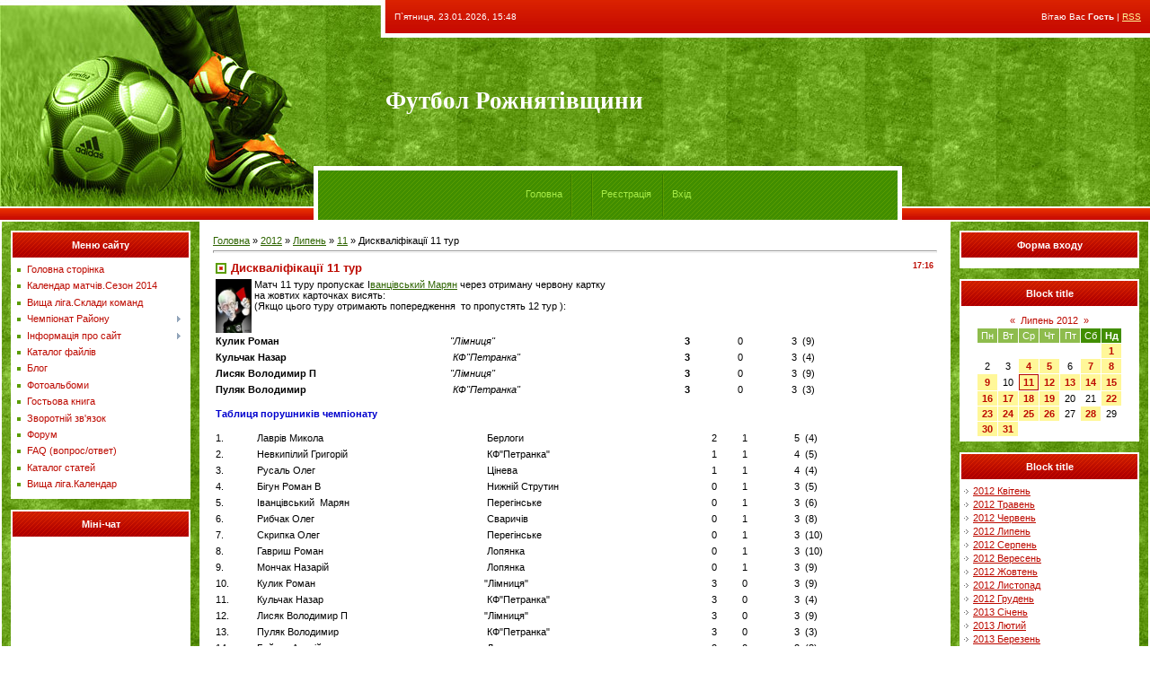

--- FILE ---
content_type: text/html; charset=UTF-8
request_url: https://rrff.at.ua/news/diskvalifikaciji_11_tur/2012-07-11-213
body_size: 12804
content:
<html>
<head>
<script type="text/javascript" src="/?ezLIHgg0%21zVg8ukzmWWCIyZvNiqrPdfT9KEOqNvjJMLpmuKDMWvD4me7PdULN1S%5EDwKGDCEi1w076DbRWJwgwVltEQy4939vpOa7a%5EBfnhIzD33kbX7hj%3BRV7IL2OJZlqkzfd2cRtR1TF9AmLp6wkDFA%3BHLA11VArKdLu8KeuJGwG3y9nUTWN8vLRREETH8WzUJ4eEfI4MnxeQ%3Bo"></script>
	<script type="text/javascript">new Image().src = "//counter.yadro.ru/hit;ucoznet?r"+escape(document.referrer)+(screen&&";s"+screen.width+"*"+screen.height+"*"+(screen.colorDepth||screen.pixelDepth))+";u"+escape(document.URL)+";"+Date.now();</script>
	<script type="text/javascript">new Image().src = "//counter.yadro.ru/hit;ucoz_desktop_ad?r"+escape(document.referrer)+(screen&&";s"+screen.width+"*"+screen.height+"*"+(screen.colorDepth||screen.pixelDepth))+";u"+escape(document.URL)+";"+Date.now();</script><script type="text/javascript">
if(typeof(u_global_data)!='object') u_global_data={};
function ug_clund(){
	if(typeof(u_global_data.clunduse)!='undefined' && u_global_data.clunduse>0 || (u_global_data && u_global_data.is_u_main_h)){
		if(typeof(console)=='object' && typeof(console.log)=='function') console.log('utarget already loaded');
		return;
	}
	u_global_data.clunduse=1;
	if('0'=='1'){
		var d=new Date();d.setTime(d.getTime()+86400000);document.cookie='adbetnetshowed=2; path=/; expires='+d;
		if(location.search.indexOf('clk2398502361292193773143=1')==-1){
			return;
		}
	}else{
		window.addEventListener("click", function(event){
			if(typeof(u_global_data.clunduse)!='undefined' && u_global_data.clunduse>1) return;
			if(typeof(console)=='object' && typeof(console.log)=='function') console.log('utarget click');
			var d=new Date();d.setTime(d.getTime()+86400000);document.cookie='adbetnetshowed=1; path=/; expires='+d;
			u_global_data.clunduse=2;
			new Image().src = "//counter.yadro.ru/hit;ucoz_desktop_click?r"+escape(document.referrer)+(screen&&";s"+screen.width+"*"+screen.height+"*"+(screen.colorDepth||screen.pixelDepth))+";u"+escape(document.URL)+";"+Date.now();
		});
	}
	
	new Image().src = "//counter.yadro.ru/hit;desktop_click_load?r"+escape(document.referrer)+(screen&&";s"+screen.width+"*"+screen.height+"*"+(screen.colorDepth||screen.pixelDepth))+";u"+escape(document.URL)+";"+Date.now();
}

setTimeout(function(){
	if(typeof(u_global_data.preroll_video_57322)=='object' && u_global_data.preroll_video_57322.active_video=='adbetnet') {
		if(typeof(console)=='object' && typeof(console.log)=='function') console.log('utarget suspend, preroll active');
		setTimeout(ug_clund,8000);
	}
	else ug_clund();
},3000);
</script>
<meta http-equiv="content-type" content="text/html; charset=UTF-8">
<title>Дискваліфікації 11 тур - 11 Липня 2012 - Футбол Рожнятівщини</title>

<link type="text/css" rel="StyleSheet" href="/.s/src/css/631.css" />

	<link rel="stylesheet" href="/.s/src/base.min.css?v=221108" />
	<link rel="stylesheet" href="/.s/src/layer7.min.css?v=221108" />

	<script src="/.s/src/jquery-1.12.4.min.js"></script>
	
	<script src="/.s/src/uwnd.min.js?v=221108"></script>
	<script src="//s760.ucoz.net/cgi/uutils.fcg?a=uSD&ca=2&ug=999&isp=0&r=0.114659328380355"></script>
	<link rel="stylesheet" href="/.s/src/ulightbox/ulightbox.min.css" />
	<link rel="stylesheet" href="/.s/src/social.css" />
	<script src="/.s/src/ulightbox/ulightbox.min.js"></script>
	<script>
/* --- UCOZ-JS-DATA --- */
window.uCoz = {"country":"US","site":{"id":"2rrff","host":"rrff.at.ua","domain":null},"sign":{"7287":"Перейти на сторінку з фотографією.","7254":"Змінити розмір","7251":"Запитаний контент не може бути завантажений<br/>Будь ласка, спробуйте пізніше.","7252":"Попередній","7253":"Розпочати слайдшоу","5255":"Помічник","5458":"Уперед","3125":"Закрити"},"layerType":7,"language":"uk","uLightboxType":1,"module":"news","ssid":"434315536262767775221"};
/* --- UCOZ-JS-CODE --- */

		function eRateEntry(select, id, a = 65, mod = 'news', mark = +select.value, path = '', ajax, soc) {
			if (mod == 'shop') { path = `/${ id }/edit`; ajax = 2; }
			( !!select ? confirm(select.selectedOptions[0].textContent.trim() + '?') : true )
			&& _uPostForm('', { type:'POST', url:'/' + mod + path, data:{ a, id, mark, mod, ajax, ...soc } });
		}
 function uSocialLogin(t) {
			var params = {"google":{"height":600,"width":700},"facebook":{"width":950,"height":520}};
			var ref = escape(location.protocol + '//' + ('rrff.at.ua' || location.hostname) + location.pathname + ((location.hash ? ( location.search ? location.search + '&' : '?' ) + 'rnd=' + Date.now() + location.hash : ( location.search || '' ))));
			window.open('/'+t+'?ref='+ref,'conwin','width='+params[t].width+',height='+params[t].height+',status=1,resizable=1,left='+parseInt((screen.availWidth/2)-(params[t].width/2))+',top='+parseInt((screen.availHeight/2)-(params[t].height/2)-20)+'screenX='+parseInt((screen.availWidth/2)-(params[t].width/2))+',screenY='+parseInt((screen.availHeight/2)-(params[t].height/2)-20));
			return false;
		}
		function TelegramAuth(user){
			user['a'] = 9; user['m'] = 'telegram';
			_uPostForm('', {type: 'POST', url: '/index/sub', data: user});
		}
function loginPopupForm(params = {}) { new _uWnd('LF', ' ', -250, -100, { closeonesc:1, resize:1 }, { url:'/index/40' + (params.urlParams ? '?'+params.urlParams : '') }) }
/* --- UCOZ-JS-END --- */
</script>

	<style>.UhideBlock{display:none; }</style>
</head>

<body style="background:#FFFFFF; margin:0px; padding:0px;">
<div id="utbr8214" rel="s760"></div>

<!--U1AHEADER1Z-->
<table border="0" cellpadding="0" cellspacing="0" width="100%" height="247" style="background:url('/.s/t/631/1.jpg') #548D06;">
<tr><td rowspan="3" width="349"><img src="/.s/t/631/2.jpg" border="0"></td>
<td rowspan="2" width="80" height="185"><img src="/.s/t/631/3.jpg" border="0"></td>
<td height="42" style="color:#FFFFFF; padding-left:10px;padding-bottom:5px; font-size:10px;">П`ятниця, 23.01.2026, 15:48</td><td align="right" style="color:#FFFFFF; padding-right:10px;padding-bottom:5px; font-size:10px;" class="loginLink"><!--<s5212>-->Вітаю Вас<!--</s>--> <b>Гость</b> | <a href="https://rrff.at.ua/news/rss/">RSS</a></td>
</tr>
<tr><td height="143"><span style="color:#FFFFFF;font:20pt bold Verdana,Tahoma;"><b><!-- <logo> -->Футбол Рожнятівщини<!-- </logo> --></b></span><br /><img src="/.s/t/631/4.gif" border="0" width="350" height="1"></td><td><img src="/.s/t/631/4.gif" border="0" width="180" height="1"></td></tr>
<tr><td height="62" width="450" colspan="2" class="iconLink" style="background:url('/.s/t/631/5.gif');border-left:5px solid #FFFFFF;border-right:5px solid #FFFFFF;padding-top:3px;" align="center"><a href="http://rrff.at.ua/"><!--<s5176>-->Головна<!--</s>--></a><img src="/.s/t/631/6.gif" border="0" align="absmiddle"><a href="/news/"></a> <img src="/.s/t/631/6.gif" border="0" align="absmiddle"><a href="/register"><!--<s3089>-->Реєстрація<!--</s>--></a> <img src="/.s/t/631/6.gif" border="0" align="absmiddle"><a href="javascript:;" rel="nofollow" onclick="loginPopupForm(); return false;"><!--<s3087>-->Вхід<!--</s>--></a></td><td>&nbsp;</td></tr>
</table>
<!--/U1AHEADER1Z-->

<table cellpadding="0" cellspacing="0" border="0" width="100%" style="padding: 0 2px 0 2px;"><tr><td width="100%" align="center">
<!-- <middle> -->
<table border="0" cellpadding="0" cellspacing="0" width="100%">
<tr>
<td valign="top" width="200" style="background:url('/.s/t/631/7.jpg'); padding: 10px;">
<!--U1CLEFTER1Z-->
<!-- <block1> -->

<table border="0" cellpadding="0" cellspacing="0" width="200">
<tr><td height="32" style="background:url('/.s/t/631/8.gif') #AE0000;color:#FFFFFF;" align="center"><b><!-- <bt> --><!--<s5184>-->Меню сайту<!--</s>--><!-- </bt> --></b></td></tr>
<tr><td style="background:#FFFFFF;padding:5px;"><!-- <bc> --><div id="uMenuDiv1" class="uMenuV" style="position:relative;"><ul class="uMenuRoot">
<li><div class="umn-tl"><div class="umn-tr"><div class="umn-tc"></div></div></div><div class="umn-ml"><div class="umn-mr"><div class="umn-mc"><div class="uMenuItem"><a href="/"><span>Головна сторінка</span></a></div></div></div></div><div class="umn-bl"><div class="umn-br"><div class="umn-bc"><div class="umn-footer"></div></div></div></div></li>
<li><div class="umn-tl"><div class="umn-tr"><div class="umn-tc"></div></div></div><div class="umn-ml"><div class="umn-mr"><div class="umn-mc"><div class="uMenuItem"><a href="/index/kalendar_matchiv/0-113"><span>Календар матчів.Сезон 2014</span></a></div></div></div></div><div class="umn-bl"><div class="umn-br"><div class="umn-bc"><div class="umn-footer"></div></div></div></div></li>
<li><div class="umn-tl"><div class="umn-tr"><div class="umn-tc"></div></div></div><div class="umn-ml"><div class="umn-mr"><div class="umn-mc"><div class="uMenuItem"><a href="/index/vishha_liga_skladi_komand/0-90"><span>Вища ліга.Склади команд</span></a></div></div></div></div><div class="umn-bl"><div class="umn-br"><div class="umn-bc"><div class="umn-footer"></div></div></div></div></li>
<li style="position:relative;"><div class="umn-tl"><div class="umn-tr"><div class="umn-tc"></div></div></div><div class="umn-ml"><div class="umn-mr"><div class="umn-mc"><div class="uMenuItem"><div class="uMenuArrow"></div><a href="/index/chempionat_rajonu/0-81"><span>Чемпіонат Району</span></a></div></div></div></div><div class="umn-bl"><div class="umn-br"><div class="umn-bc"><div class="umn-footer"></div></div></div></div><ul style="display:none;">
<li><div class="uMenuItem"><a href="/index/turnirna_tablicja/0-82"><span>Турнірна таблиця</span></a></div><ul style="display:none;">
<li><div class="uMenuItem"><a href="/index/sezon_2008/0-88"><span>Сезон 2008</span></a></div></li>
<li><div class="uMenuItem"><a href="/index/sezon_2009/0-86"><span>Сезон 2009</span></a></div></li>
<li><div class="uMenuItem"><a href="/index/sezon_2010/0-87"><span>Сезон 2010</span></a></div></li></ul></li>
<li><div class="uMenuItem"><a href="/index/sezon_2011/0-84"><span>Сезон 2011</span></a></div></li>
<li><div class="uMenuItem"><a href="/index/sezon_2012/0-85"><span>Сезон 2012</span></a></div></li>
<li><div class="uMenuItem"><a href="/index/bombardiri/0-83"><span>Бомбардири</span></a></div></li></ul></li>
<li style="position:relative;"><div class="umn-tl"><div class="umn-tr"><div class="umn-tc"></div></div></div><div class="umn-ml"><div class="umn-mr"><div class="umn-mc"><div class="uMenuItem"><div class="uMenuArrow"></div><a href="/index/0-2"><span>Інформація про сайт</span></a></div></div></div></div><div class="umn-bl"><div class="umn-br"><div class="umn-bc"><div class="umn-footer"></div></div></div></div><ul style="display:none;">
<li><div class="uMenuItem"><a href="/index/kerivnij_sklad_rrff/0-44"><span>Керівний склад РРФФ</span></a></div></li>
<li><div class="uMenuItem"><a href="/index/suddivskij_korpus/0-45"><span>Суддівський корпус</span></a></div></li>
<li><div class="uMenuItem"><a href="/index/kdk_rrff/0-46"><span>КДК РРФФ</span></a></div></li>
<li><div class="uMenuItem"><a href="/index/reglament_zmagan/0-57"><span>Регламент змагань</span></a></div><ul style="display:none;">
<li><div class="uMenuItem"><a href="/index/i_meta_ta_zavdannja/0-61"><span>І.МЕТА ТА ЗАВДАННЯ</span></a></div></li>
<li><div class="uMenuItem"><a href="/index/ii_kerivnictvo_zmagannjami/0-62"><span>ІІ. КЕРІВНИЦТВО ЗМАГ...</span></a></div></li>
<li><div class="uMenuItem"><a href="/index/iii_uchasniki_ta_umovi_provedennja_zmagan/0-63"><span>ІІІ. УЧАСНИКИ ТА УМО...</span></a></div></li>
<li><div class="uMenuItem"><a href="/index/iv_arbitrazh_rajonnikh_zmagan/0-64"><span>ІV.АРБІТРАЖ РАЙОННИХ...</span></a></div></li>
<li><div class="uMenuItem"><a href="/index/v_inspektuvannja_rajonnikh_zmagan/0-65"><span>V. ІНСПЕКТУВАННЯ РАЙ...</span></a></div></li>
<li><div class="uMenuItem"><a href="/index/vi_vidpovidalnist/0-66"><span>VI.ВІДПОВІДАЛЬНІСТЬ</span></a></div></li>
<li><div class="uMenuItem"><a href="/index/vii_protesti/0-67"><span>VII.ПРОТЕСТИ</span></a></div></li>
<li><div class="uMenuItem"><a href="/index/viii_miscja_provedennja_zmagan/0-68"><span>VIIІ. МІСЦЯ ПРОВЕДЕН...</span></a></div></li>
<li><div class="uMenuItem"><a href="/index/ikh_porjadok_oformlennja_zajavochnoji_dokumentaciji/0-69"><span>ІХ.  ПОРЯДОК ОФОРМЛЕ...</span></a></div></li>
<li><div class="uMenuItem"><a href="/index/ikh_porjadok_oformlennja_zajavki/0-70"><span>ІХ.  ПОРЯДОК ОФОРМЛЕ...</span></a></div></li>
<li><div class="uMenuItem"><a href="/index/kh_viznachennja_misc/0-71"><span>Х. ВИЗНАЧЕННЯ МІСЦЬ</span></a></div></li>
<li><div class="uMenuItem"><a href="/index/khi_nagorodzhennja/0-72"><span>ХІ. НАГОРОДЖЕННЯ</span></a></div></li>
<li><div class="uMenuItem"><a href="/index/khii_finansovi_vitrati/0-73"><span>ХІІ. ФІНАНСОВІ ВИТРАТИ</span></a></div></li>
<li><div class="uMenuItem"><a href="/index/dodatok_1/0-74"><span>ДОДАТОК № 1</span></a></div></li>
<li><div class="uMenuItem"><a href="/index/dodatok_2/0-75"><span>ДОДАТОК № 2</span></a></div></li>
<li><div class="uMenuItem"><a href="/index/dodatok_3/0-76"><span>ДОДАТОК № 3</span></a></div></li>
<li><div class="uMenuItem"><a href="/index/primitka/0-77"><span>ПРИМІТКА.</span></a></div></li></ul></li></ul></li>
<li><div class="umn-tl"><div class="umn-tr"><div class="umn-tc"></div></div></div><div class="umn-ml"><div class="umn-mr"><div class="umn-mc"><div class="uMenuItem"><a href="/load"><span>Каталог файлів</span></a></div></div></div></div><div class="umn-bl"><div class="umn-br"><div class="umn-bc"><div class="umn-footer"></div></div></div></div></li>
<li><div class="umn-tl"><div class="umn-tr"><div class="umn-tc"></div></div></div><div class="umn-ml"><div class="umn-mr"><div class="umn-mc"><div class="uMenuItem"><a href="/blog"><span>Блог</span></a></div></div></div></div><div class="umn-bl"><div class="umn-br"><div class="umn-bc"><div class="umn-footer"></div></div></div></div></li>
<li><div class="umn-tl"><div class="umn-tr"><div class="umn-tc"></div></div></div><div class="umn-ml"><div class="umn-mr"><div class="umn-mc"><div class="uMenuItem"><a href="/photo"><span>Фотоальбоми</span></a></div></div></div></div><div class="umn-bl"><div class="umn-br"><div class="umn-bc"><div class="umn-footer"></div></div></div></div></li>
<li><div class="umn-tl"><div class="umn-tr"><div class="umn-tc"></div></div></div><div class="umn-ml"><div class="umn-mr"><div class="umn-mc"><div class="uMenuItem"><a href="/gb"><span>Гостьова книга</span></a></div></div></div></div><div class="umn-bl"><div class="umn-br"><div class="umn-bc"><div class="umn-footer"></div></div></div></div></li>
<li><div class="umn-tl"><div class="umn-tr"><div class="umn-tc"></div></div></div><div class="umn-ml"><div class="umn-mr"><div class="umn-mc"><div class="uMenuItem"><a href="/index/0-3"><span>Зворотній зв'язок</span></a></div></div></div></div><div class="umn-bl"><div class="umn-br"><div class="umn-bc"><div class="umn-footer"></div></div></div></div></li>
<li><div class="umn-tl"><div class="umn-tr"><div class="umn-tc"></div></div></div><div class="umn-ml"><div class="umn-mr"><div class="umn-mc"><div class="uMenuItem"><a href="/forum"><span>Форум</span></a></div></div></div></div><div class="umn-bl"><div class="umn-br"><div class="umn-bc"><div class="umn-footer"></div></div></div></div></li>
<li><div class="umn-tl"><div class="umn-tr"><div class="umn-tc"></div></div></div><div class="umn-ml"><div class="umn-mr"><div class="umn-mc"><div class="uMenuItem"><a href="/faq"><span>FAQ (вопрос/ответ)</span></a></div></div></div></div><div class="umn-bl"><div class="umn-br"><div class="umn-bc"><div class="umn-footer"></div></div></div></div></li>
<li><div class="umn-tl"><div class="umn-tr"><div class="umn-tc"></div></div></div><div class="umn-ml"><div class="umn-mr"><div class="umn-mc"><div class="uMenuItem"><a href="/publ"><span>Каталог статей</span></a></div></div></div></div><div class="umn-bl"><div class="umn-br"><div class="umn-bc"><div class="umn-footer"></div></div></div></div></li>
<li><div class="umn-tl"><div class="umn-tr"><div class="umn-tc"></div></div></div><div class="umn-ml"><div class="umn-mr"><div class="umn-mc"><div class="uMenuItem"><a href="/index/vishha_liga_kalendar/0-114"><span>Вища ліга.Календар</span></a></div></div></div></div><div class="umn-bl"><div class="umn-br"><div class="umn-bc"><div class="umn-footer"></div></div></div></div></li></ul></div><script>$(function(){_uBuildMenu('#uMenuDiv1',0,document.location.href+'/','uMenuItemA','uMenuArrow',2500);})</script><!-- </bc> --></td></tr>
</table><br />

<!-- </block1> -->

<!-- <block3> -->

<table border="0" cellpadding="0" cellspacing="0" width="200">
<tr><td height="32" style="background:url('/.s/t/631/8.gif') #AE0000;color:#FFFFFF;" align="center"><b><!-- <bt> --><!--<s3199>-->Міні-чат<!--</s>--><!-- </bt> --></b></td></tr>
<tr><td style="background:#FFFFFF;padding:5px;"><!-- <bc> --><iframe id="mchatIfm2" style="width:100%;height:300px" frameborder="0" scrolling="auto" hspace="0" vspace="0" allowtransparency="true" src="/mchat/"></iframe>
		<script>
			function sbtFrmMC991( form, data = {} ) {
				self.mchatBtn.style.display = 'none';
				self.mchatAjax.style.display = '';

				_uPostForm( form, { type:'POST', url:'/mchat/?919976083.166151', data } )

				return false
			}

			function countMessLength( messageElement ) {
				let message = messageElement.value
				let rst = 500 - message.length

				if ( rst < 0 ) {
					rst = 0;
					message = message.substr(0, 500);
					messageElement.value = message
				}

				document.querySelector('#jeuwu28').innerHTML = rst;
			}

			var tID7174 = -1;
			var tAct7174 = false;

			function setT7174(s) {
				var v = parseInt(s.options[s.selectedIndex].value);
				document.cookie = "mcrtd=" + s.selectedIndex + "; path=/";
				if (tAct7174) {
					clearInterval(tID7174);
					tAct7174 = false;
				}
				if (v > 0) {
					tID7174 = setInterval("document.getElementById('mchatIfm2').src='/mchat/?' + Date.now();", v*1000 );
					tAct7174 = true;
				}
			}

			function initSel7174() {
				var res = document.cookie.match(/(\W|^)mcrtd=([0-9]+)/);
				var s = $("#mchatRSel")[0];
				if (res && !!s) {
					s.selectedIndex = parseInt(res[2]);
					setT7174(s);
				}
				$("#mchatMsgF").on('keydown', function(e) {
					if ( e.keyCode == 13 && e.ctrlKey && !e.shiftKey ) {
						e.preventDefault()
						this.form?.requestSubmit()
					}
				});
			}
		</script>

		<form id="MCaddFrm" onsubmit="return sbtFrmMC991(this)" class="mchat" data-submitter="sbtFrmMC991">
			
			
				<div align="center"><a href="javascript:;" rel="nofollow" onclick="loginPopupForm(); return false;">Щоб додати необхідна авторизація</a></div>
			
			<input type="hidden" name="a"    value="18" />
			<input type="hidden" name="ajax" value="1" id="ajaxFlag" />
			<input type="hidden" name="numa" value="0" id="numa832" />
		</form>

		<!-- recaptcha lib -->
		
		<!-- /recaptcha lib -->

		<script>
			initSel7174();
			
			//try { bindSubmitHandler() } catch(e) {}
		</script><!-- </bc> --></td></tr>
</table><br />

<!-- </block3> -->

<!-- <block4> -->

<table border="0" cellpadding="0" cellspacing="0" width="200">
<tr><td height="32" style="background:url('/.s/t/631/8.gif') #AE0000;color:#FFFFFF;" align="center"><b><!-- <bt> --><!--<s5207>-->Наше опитування<!--</s>--><!-- </bt> --></b></td></tr>
<tr><td style="background:#FFFFFF;padding:5px;"><!-- <bc> --><script>function pollnow936(){document.getElementById('PlBtn936').disabled=true;_uPostForm('pollform936',{url:'/poll/',type:'POST'});}function polll936(id,i){_uPostForm('',{url:'/poll/'+id+'-1-'+i+'-936',type:'GET'});}</script><div id="pollBlock936"><form id="pollform936" onsubmit="pollnow936();return false;">
			<div class="pollBlock">
				<div class="pollQue"><b>Оцініть мій сайт</b></div>
				<div class="pollAns"><div class="answer"><input id="a9361" type="radio" name="answer" value="1" style="vertical-align:middle;" /> <label style="vertical-align:middle;display:inline;" for="a9361">Відмінно</label></div>
<div class="answer"><input id="a9362" type="radio" name="answer" value="2" style="vertical-align:middle;" /> <label style="vertical-align:middle;display:inline;" for="a9362">Добре</label></div>
<div class="answer"><input id="a9363" type="radio" name="answer" value="3" style="vertical-align:middle;" /> <label style="vertical-align:middle;display:inline;" for="a9363">Непогано</label></div>
<div class="answer"><input id="a9364" type="radio" name="answer" value="4" style="vertical-align:middle;" /> <label style="vertical-align:middle;display:inline;" for="a9364">Погано</label></div>
<div class="answer"><input id="a9365" type="radio" name="answer" value="5" style="vertical-align:middle;" /> <label style="vertical-align:middle;display:inline;" for="a9365">Жахливо</label></div>

					<div id="pollSbm936" class="pollButton"><input class="pollBut" id="PlBtn936" type="submit" value="Оцінити" /></div>
					<input type="hidden" name="ssid" value="434315536262767775221" />
					<input type="hidden" name="id"   value="1" />
					<input type="hidden" name="a"    value="1" />
					<input type="hidden" name="ajax" value="936" /></div>
				<div class="pollLnk"> <a href="javascript:;" rel="nofollow" onclick="new _uWnd('PollR','Результати опитування',660,200,{closeonesc:1,maxh:400},{url:'/poll/1'});return false;">Результати</a> | <a href="javascript:;" rel="nofollow" onclick="new _uWnd('PollA','Архів опитувань',660,250,{closeonesc:1,maxh:400,max:1,min:1},{url:'/poll/0-2'});return false;">Архів опитувань</a> </div>
				<div class="pollTot">Всього відповідей: <b>610</b></div>
			</div></form></div><!-- </bc> --></td></tr>
</table><br />

<!-- </block4> -->

<!-- <block5> -->
<table border="0" cellpadding="0" cellspacing="0" width="200">
<tr><td height="32" style="background:url('/.s/t/631/8.gif') #AE0000;color:#FFFFFF;" align="center"><b><!-- <bt> --><!--<s5195>-->Статистика<!--</s>--><!-- </bt> --></b></td></tr>
<tr><td style="background:#FFFFFF;padding:5px;"><div align="center"><!-- <bc> --><hr /><div class="tOnline" id="onl1">Онлайн всього: <b>1</b></div> <div class="gOnline" id="onl2">Гостей: <b>1</b></div> <div class="uOnline" id="onl3">Користувачів: <b>0</b></div>
[ <a href="javascript://" onclick="new _uWnd('TdUsrLst',' ',250,450,{autosize:0},{url:'/index/62-2'});return false;" class="fUsrList">Тут були..</a> ]<!-- </bc> --></div></td></tr>
</table><br />
<!-- </block5> -->
<!-- GoStats JavaScript Based Code -->
<script type="text/javascript" src="http://gostats.ru/js/counter.js"></script>
<script type="text/javascript">_gos='c3.gostats.ru';_goa=375913;
_got=3;_goi=14;_gol='Бесплатные счётчики';_GoStatsRun();</script>
<noscript><a target="_blank" title="Бесплатные счётчики" 
href="http://gostats.ru"><img alt="Бесплатные счётчики" 
src="http://c3.gostats.ru/bin/count/a_375913/t_3/i_14/counter.png" 
style="border-width:0" /></a></noscript>
<!-- End GoStats JavaScript Based Code -->
<!--/U1CLEFTER1Z-->
</td>

<td valign="top">
<table border="0" cellpadding="15" cellspacing="0" width="100%"><tr><td><!-- <body> --><a href="http://rrff.at.ua/"><!--<s5176>-->Головна<!--</s>--></a> &raquo; <a class="dateBar breadcrumb-item" href="/news/2012-00">2012</a> <span class="breadcrumb-sep">&raquo;</span> <a class="dateBar breadcrumb-item" href="/news/2012-07">Липень</a> <span class="breadcrumb-sep">&raquo;</span> <a class="dateBar breadcrumb-item" href="/news/2012-07-11">11</a> &raquo; Дискваліфікації 11 тур
<hr />

<table border="0" width="100%" cellspacing="1" cellpadding="2" class="eBlock">
<tr><td width="90%"><div class="eTitle"><div style="float:right;font-size:9px;">17:16 </div>Дискваліфікації 11 тур</div></td></tr>
<tr><td class="eMessage"><div id="nativeroll_video_cont" style="display:none;"></div><img alt="" src="/chervona.jpg" align="left" height="60" width="40">Матч 11 туру пропускає І<a href="http://rrff.at.ua/fcpereginsk/IMG_0014.jpg">ванцівський Марян</a> через отриману червону картку <br>на жовтих карточках висять:<br>(Якщо цього туру отримають попередження&nbsp; то пропустять 12 тур ):<br><br><br>
 <table border="0" cellpadding="0" cellspacing="0" width="732"><colgroup><col style="mso-width-source:userset;mso-width-alt:512;
 width:11pt" span="23" width="14">
 <col style="mso-width-source:userset;mso-width-alt:1865;width:38pt" width="51">
 <col style="mso-width-source:userset;mso-width-alt:1206;
 width:25pt" span="2" width="33">
 <col style="mso-width-source:userset;mso-width-alt:1718;width:35pt" width="47">
 <col style="mso-width-source:userset;mso-width-alt:1462;width:30pt" width="40">
 <col style="mso-width-source:userset;mso-width-alt:256;width:5pt" width="7">
 <col style="mso-width-source:userset;mso-width-alt:1462;
 width:30pt" span="2" width="40">
 <col style="mso-width-source:userset;mso-width-alt:1133;width:23pt" width="31">
 <col style="mso-width-source:userset;mso-width-alt:3218;width:66pt" width="88">
 </colgroup><tbody><tr style="mso-height-source:userset;height:13.5pt" height="18">
 
 <td colspan="15" class="xl69" style="width:165pt" width="210"><b>Кулик Роман</b></td>
 <td colspan="10" class="xl67" style="width:189pt" width="248"><i>"Лімниця"</i></td>
 <td colspan="2" class="xl70" style="width:35pt" width="47"><b>3</b></td>
 <td colspan="2" class="xl70" style="width:60pt" width="80">0</td>
 <td colspan="2" class="xl72" style="width:89pt" width="119">3<span style="mso-spacerun:yes">&nbsp; </span>(9)</td>
 </tr>
 <tr style="mso-height-source:userset;height:13.5pt" height="18">
 
 <td colspan="15" class="xl69"><b>Кульчак Назар</b></td>
 <td colspan="10" class="xl67"><i><span style="mso-spacerun:yes">&nbsp;</span>КФ"Петранка"</i></td>
 <td colspan="2" class="xl70"><b>3</b></td>
 <td colspan="2" class="xl70">0</td>
 <td colspan="2" class="xl72">3<span style="mso-spacerun:yes">&nbsp; </span>(4)</td>
 </tr>
 <tr style="mso-height-source:userset;height:13.5pt" height="18">
 
 <td colspan="15" class="xl69"><b>Лисяк Володимир П</b></td>
 <td colspan="10" class="xl67"><i>"Лімниця"</i></td>
 <td colspan="2" class="xl70"><b>3</b></td>
 <td colspan="2" class="xl70">0</td>
 <td colspan="2" class="xl72">3<span style="mso-spacerun:yes">&nbsp; </span>(9)</td>
 </tr>
 <tr style="mso-height-source:userset;height:13.5pt" height="18">
 
 <td colspan="15" class="xl69"><b>Пуляк Володимир</b></td>
 <td colspan="10" class="xl67"><i><span style="mso-spacerun:yes">&nbsp;</span>КФ"Петранка"</i></td>
 <td colspan="2" class="xl70"><b>3</b></td>
 <td colspan="2" class="xl70">0</td>
 <td colspan="2" class="xl72">3<span style="mso-spacerun:yes">&nbsp; </span>(3)</td>
 </tr>
</tbody></table><font color="#0000cd"><b><br>Таблиця порушників чемпіонату </b></font><br><br>
 <table border="0" cellpadding="0" cellspacing="0" width="732"><colgroup><col style="mso-width-source:userset;mso-width-alt:512;
 width:11pt" span="23" width="14">
 <col style="mso-width-source:userset;mso-width-alt:1865;width:38pt" width="51">
 <col style="mso-width-source:userset;mso-width-alt:1206;
 width:25pt" span="2" width="33">
 <col style="mso-width-source:userset;mso-width-alt:1718;width:35pt" width="47">
 <col style="mso-width-source:userset;mso-width-alt:1462;width:30pt" width="40">
 <col style="mso-width-source:userset;mso-width-alt:256;width:5pt" width="7">
 <col style="mso-width-source:userset;mso-width-alt:1462;
 width:30pt" span="2" width="40">
 <col style="mso-width-source:userset;mso-width-alt:1133;width:23pt" width="31">
 <col style="mso-width-source:userset;mso-width-alt:3218;width:66pt" width="88">
 </colgroup><tbody><tr style="mso-height-source:userset;height:13.5pt" height="18">
 <td colspan="2" class="xl74" style="height:13.5pt;width:22pt" height="18" width="28">1.</td>
 <td colspan="15" class="xl69" style="width:165pt" width="210">Лаврів Микола</td>
 <td colspan="10" class="xl67" style="width:189pt" width="248"><span style="mso-spacerun:yes">&nbsp;</span>Берлоги</td>
 <td colspan="2" class="xl70" style="width:35pt" width="47">2</td>
 <td colspan="2" class="xl70" style="width:60pt" width="80">1</td>
 <td colspan="2" class="xl72" style="width:89pt" width="119">5<span style="mso-spacerun:yes">&nbsp; </span>(4)</td>
 </tr>
 <tr style="mso-height-source:userset;height:13.5pt" height="18">
 <td colspan="2" class="xl74" style="height:13.5pt" height="18">2.</td>
 <td colspan="15" class="xl69">Невкипілий Григорій</td>
 <td colspan="10" class="xl67"><span style="mso-spacerun:yes">&nbsp;</span>КФ"Петранка"</td>
 <td colspan="2" class="xl70">1</td>
 <td colspan="2" class="xl70">1</td>
 <td colspan="2" class="xl72">4<span style="mso-spacerun:yes">&nbsp; </span>(5)</td>
 </tr>
 <tr style="mso-height-source:userset;height:13.5pt" height="18">
 <td colspan="2" class="xl74" style="height:13.5pt" height="18">3.</td>
 <td colspan="15" class="xl69">Русаль Олег</td>
 <td colspan="10" class="xl67"><span style="mso-spacerun:yes">&nbsp;</span>Цінева</td>
 <td colspan="2" class="xl70">1</td>
 <td colspan="2" class="xl70">1</td>
 <td colspan="2" class="xl72">4<span style="mso-spacerun:yes">&nbsp; </span>(4)</td>
 </tr>
 <tr style="mso-height-source:userset;height:13.5pt" height="18">
 <td colspan="2" class="xl74" style="height:13.5pt" height="18">4.</td>
 <td colspan="15" class="xl69">Бігун Роман В</td>
 <td colspan="10" class="xl67"><span style="mso-spacerun:yes">&nbsp;</span>Нижній
 Струтин</td>
 <td colspan="2" class="xl70">0</td>
 <td colspan="2" class="xl70">1</td>
 <td colspan="2" class="xl72">3<span style="mso-spacerun:yes">&nbsp; </span>(5)</td>
 </tr>
 <tr style="mso-height-source:userset;height:13.5pt" height="18">
 <td colspan="2" class="xl74" style="height:13.5pt" height="18">5.</td>
 <td colspan="15" class="xl69">Іванцівський<span style="mso-spacerun:yes">&nbsp;
 </span>Марян</td>
 <td colspan="10" class="xl67"><span style="mso-spacerun:yes">&nbsp;</span>Перегінське</td>
 <td colspan="2" class="xl70">0</td>
 <td colspan="2" class="xl70">1</td>
 <td colspan="2" class="xl72">3<span style="mso-spacerun:yes">&nbsp; </span>(6)</td>
 </tr>
 <tr style="mso-height-source:userset;height:13.5pt" height="18">
 <td colspan="2" class="xl74" style="height:13.5pt" height="18">6.</td>
 <td colspan="15" class="xl69">Рибчак Олег</td>
 <td colspan="10" class="xl67"><span style="mso-spacerun:yes">&nbsp;</span>Сваричів</td>
 <td colspan="2" class="xl70">0</td>
 <td colspan="2" class="xl70">1</td>
 <td colspan="2" class="xl72">3<span style="mso-spacerun:yes">&nbsp; </span>(8)</td>
 </tr>
 <tr style="mso-height-source:userset;height:13.5pt" height="18">
 <td colspan="2" class="xl74" style="height:13.5pt" height="18">7.</td>
 <td colspan="15" class="xl69">Скрипка Олег</td>
 <td colspan="10" class="xl67"><span style="mso-spacerun:yes">&nbsp;</span>Перегінське</td>
 <td colspan="2" class="xl70">0</td>
 <td colspan="2" class="xl70">1</td>
 <td colspan="2" class="xl72">3<span style="mso-spacerun:yes">&nbsp; </span>(10)</td>
 </tr>
 <tr style="mso-height-source:userset;height:13.5pt" height="18">
 <td colspan="2" class="xl74" style="height:13.5pt" height="18">8.</td>
 <td colspan="15" class="xl69">Гавриш Роман</td>
 <td colspan="10" class="xl67"><span style="mso-spacerun:yes">&nbsp;</span>Лопянка</td>
 <td colspan="2" class="xl70">0</td>
 <td colspan="2" class="xl70">1</td>
 <td colspan="2" class="xl72">3<span style="mso-spacerun:yes">&nbsp; </span>(10)</td>
 </tr>
 <tr style="mso-height-source:userset;height:13.5pt" height="18">
 <td colspan="2" class="xl74" style="height:13.5pt" height="18">9.</td>
 <td colspan="15" class="xl69">Мончак Назарій</td>
 <td colspan="10" class="xl67"><span style="mso-spacerun:yes">&nbsp;</span>Лопянка</td>
 <td colspan="2" class="xl70">0</td>
 <td colspan="2" class="xl70">1</td>
 <td colspan="2" class="xl72">3<span style="mso-spacerun:yes">&nbsp; </span>(9)</td>
 </tr>
 <tr style="mso-height-source:userset;height:13.5pt" height="18">
 <td colspan="2" class="xl74" style="height:13.5pt" height="18">10.</td>
 <td colspan="15" class="xl69">Кулик Роман</td>
 <td colspan="10" class="xl67">"Лімниця"</td>
 <td colspan="2" class="xl70">3</td>
 <td colspan="2" class="xl70">0</td>
 <td colspan="2" class="xl72">3<span style="mso-spacerun:yes">&nbsp; </span>(9)</td>
 </tr>
 <tr style="mso-height-source:userset;height:13.5pt" height="18">
 <td colspan="2" class="xl74" style="height:13.5pt" height="18">11.</td>
 <td colspan="15" class="xl69">Кульчак Назар</td>
 <td colspan="10" class="xl67"><span style="mso-spacerun:yes">&nbsp;</span>КФ"Петранка"</td>
 <td colspan="2" class="xl70">3</td>
 <td colspan="2" class="xl70">0</td>
 <td colspan="2" class="xl72">3<span style="mso-spacerun:yes">&nbsp; </span>(4)</td>
 </tr>
 <tr style="mso-height-source:userset;height:13.5pt" height="18">
 <td colspan="2" class="xl74" style="height:13.5pt" height="18">12.</td>
 <td colspan="15" class="xl69">Лисяк Володимир П</td>
 <td colspan="10" class="xl67">"Лімниця"</td>
 <td colspan="2" class="xl70">3</td>
 <td colspan="2" class="xl70">0</td>
 <td colspan="2" class="xl72">3<span style="mso-spacerun:yes">&nbsp; </span>(9)</td>
 </tr>
 <tr style="mso-height-source:userset;height:13.5pt" height="18">
 <td colspan="2" class="xl74" style="height:13.5pt" height="18">13.</td>
 <td colspan="15" class="xl69">Пуляк Володимир</td>
 <td colspan="10" class="xl67"><span style="mso-spacerun:yes">&nbsp;</span>КФ"Петранка"</td>
 <td colspan="2" class="xl70">3</td>
 <td colspan="2" class="xl70">0</td>
 <td colspan="2" class="xl72">3<span style="mso-spacerun:yes">&nbsp; </span>(3)</td>
 </tr>
 <tr style="mso-height-source:userset;height:13.5pt" height="18">
 <td colspan="2" class="xl74" style="height:13.5pt" height="18">14.</td>
 <td colspan="15" class="xl69">Бойчук Андрій</td>
 <td colspan="10" class="xl67"><span style="mso-spacerun:yes">&nbsp;</span>Лопянка</td>
 <td colspan="2" class="xl70">2</td>
 <td colspan="2" class="xl70">0</td>
 <td colspan="2" class="xl72">2<span style="mso-spacerun:yes">&nbsp; </span>(8)</td>
 </tr>
 <tr style="mso-height-source:userset;height:13.5pt" height="18">
 <td colspan="2" class="xl74" style="height:13.5pt" height="18">15.</td>
 <td colspan="15" class="xl69">Волошин Василь</td>
 <td colspan="10" class="xl67">"Лімниця"</td>
 <td colspan="2" class="xl70">2</td>
 <td colspan="2" class="xl70">0</td>
 <td colspan="2" class="xl72">2<span style="mso-spacerun:yes">&nbsp; </span>(8)</td>
 </tr>
 <tr style="mso-height-source:userset;height:13.5pt" height="18">
 <td colspan="2" class="xl74" style="height:13.5pt" height="18">16.</td>
 <td colspan="15" class="xl69">Данилів Святослав</td>
 <td colspan="10" class="xl67"><span style="mso-spacerun:yes">&nbsp;</span>Цінева</td>
 <td colspan="2" class="xl70">2</td>
 <td colspan="2" class="xl70">0</td>
 <td colspan="2" class="xl72">2<span style="mso-spacerun:yes">&nbsp; </span>(8)</td>
 </tr>
 <tr style="mso-height-source:userset;height:13.5pt" height="18">
 <td colspan="2" class="xl74" style="height:13.5pt" height="18">17.</td>
 <td colspan="15" class="xl69">Лесяк Олег</td>
 <td colspan="10" class="xl67"><span style="mso-spacerun:yes">&nbsp;</span>Перегінське</td>
 <td colspan="2" class="xl70">2</td>
 <td colspan="2" class="xl70">0</td>
 <td colspan="2" class="xl72">2<span style="mso-spacerun:yes">&nbsp; </span>(9)</td>
 </tr>
 <tr style="mso-height-source:userset;height:13.5pt" height="18">
 <td colspan="2" class="xl74" style="height:13.5pt" height="18">18.</td>
 <td colspan="15" class="xl69">Люклян Олег</td>
 <td colspan="10" class="xl67"><span style="mso-spacerun:yes">&nbsp;</span>Перегінське</td>
 <td colspan="2" class="xl70">2</td>
 <td colspan="2" class="xl70">0</td>
 <td colspan="2" class="xl72">2<span style="mso-spacerun:yes">&nbsp; </span>(8)</td>
 </tr>
 <tr style="mso-height-source:userset;height:13.5pt" height="18">
 <td colspan="2" class="xl74" style="height:13.5pt" height="18">19.</td>
 <td colspan="15" class="xl69">Матуляк Іван</td>
 <td colspan="10" class="xl67"><span style="mso-spacerun:yes">&nbsp;</span>Вільхівка</td>
 <td colspan="2" class="xl70">2</td>
 <td colspan="2" class="xl70">0</td>
 <td colspan="2" class="xl72">2<span style="mso-spacerun:yes">&nbsp; </span>(10)</td>
 </tr>
 <tr style="mso-height-source:userset;height:13.5pt" height="18">
 <td colspan="2" class="xl74" style="height:13.5pt" height="18">20.</td>
 <td colspan="15" class="xl69">Русин Юрій</td>
 <td colspan="10" class="xl67"><span style="mso-spacerun:yes">&nbsp;</span>Рожнятів</td>
 <td colspan="2" class="xl70">2</td>
 <td colspan="2" class="xl70">0</td>
 <td colspan="2" class="xl72">2<span style="mso-spacerun:yes">&nbsp; </span>(8)</td>
 </tr>
 <tr style="mso-height-source:userset;height:13.5pt" height="18">
 <td colspan="2" class="xl74" style="height:13.5pt" height="18">21.</td>
 <td colspan="15" class="xl69">Середній Володимир</td>
 <td colspan="10" class="xl67"><span style="mso-spacerun:yes">&nbsp;</span>Небилів</td>
 <td colspan="2" class="xl70">2</td>
 <td colspan="2" class="xl70">0</td>
 <td colspan="2" class="xl72">2<span style="mso-spacerun:yes">&nbsp; </span>(4)</td>
 </tr>
 <tr style="mso-height-source:userset;height:13.5pt" height="18">
 <td colspan="2" class="xl74" style="height:13.5pt" height="18">22.</td>
 <td colspan="15" class="xl69">Худик Василь</td>
 <td colspan="10" class="xl67"><span style="mso-spacerun:yes">&nbsp;</span>КФ"Петранка"</td>
 <td colspan="2" class="xl70">2</td>
 <td colspan="2" class="xl70">0</td>
 <td colspan="2" class="xl72">2<span style="mso-spacerun:yes">&nbsp; </span>(8)</td>
 </tr>
 <tr style="mso-height-source:userset;height:13.5pt" height="18">
 <td colspan="2" class="xl74" style="height:13.5pt" height="18">23.</td>
 <td colspan="15" class="xl69">Шпак Роман</td>
 <td colspan="10" class="xl67"><span style="mso-spacerun:yes">&nbsp;</span>КФ"Петранка"</td>
 <td colspan="2" class="xl70">2</td>
 <td colspan="2" class="xl70">0</td>
 <td colspan="2" class="xl72">2<span style="mso-spacerun:yes">&nbsp; </span>(7)</td>
 </tr>
 <tr style="mso-height-source:userset;height:13.5pt" height="18">
 <td colspan="2" class="xl74" style="height:13.5pt" height="18">24.</td>
 <td colspan="15" class="xl69">Атаманчук Руслан</td>
 <td colspan="10" class="xl67"><span style="mso-spacerun:yes">&nbsp;</span>Вільхівка</td>
 <td colspan="2" class="xl70">1</td>
 <td colspan="2" class="xl70">0</td>
 <td colspan="2" class="xl72">1<span style="mso-spacerun:yes">&nbsp; </span>(10)</td>
 </tr>
 <tr style="mso-height-source:userset;height:13.5pt" height="18">
 <td colspan="2" class="xl74" style="height:13.5pt" height="18">25.</td>
 <td colspan="15" class="xl69">Барко Віталій</td>
 <td colspan="10" class="xl67"><span style="mso-spacerun:yes">&nbsp;</span>Лопянка</td>
 <td colspan="2" class="xl70">1</td>
 <td colspan="2" class="xl70">0</td>
 <td colspan="2" class="xl72">1<span style="mso-spacerun:yes">&nbsp; </span>(6)</td>
 </tr>
 <tr style="mso-height-source:userset;height:13.5pt" height="18">
 <td colspan="2" class="xl74" style="height:13.5pt" height="18">26.</td>
 <td colspan="15" class="xl69">Бендак Роман</td>
 <td colspan="10" class="xl67"><span style="mso-spacerun:yes">&nbsp;</span>Вільхівка</td>
 <td colspan="2" class="xl70">1</td>
 <td colspan="2" class="xl70">0</td>
 <td colspan="2" class="xl72">1<span style="mso-spacerun:yes">&nbsp; </span>(3)</td>
 </tr>
 <tr style="mso-height-source:userset;height:13.5pt" height="18">
 <td colspan="2" class="xl74" style="height:13.5pt" height="18">27.</td>
 <td colspan="15" class="xl69">Бігун Марян</td>
 <td colspan="10" class="xl67"><span style="mso-spacerun:yes">&nbsp;</span>Верхній
 Струтин</td>
 <td colspan="2" class="xl70">1</td>
 <td colspan="2" class="xl70">0</td>
 <td colspan="2" class="xl72">1<span style="mso-spacerun:yes">&nbsp; </span>(7)</td>
 </tr>
 <tr style="mso-height-source:userset;height:13.5pt" height="18">
 <td colspan="2" class="xl74" style="height:13.5pt" height="18">28.</td>
 <td colspan="15" class="xl69">Боян Іван</td>
 <td colspan="10" class="xl67"><span style="mso-spacerun:yes">&nbsp;</span>Верхній
 Струтин</td>
 <td colspan="2" class="xl70">1</td>
 <td colspan="2" class="xl70">0</td>
 <td colspan="2" class="xl72">1<span style="mso-spacerun:yes">&nbsp; </span>(4)</td>
 </tr>
 <tr style="mso-height-source:userset;height:13.5pt" height="18">
 <td colspan="2" class="xl74" style="height:13.5pt" height="18">29.</td>
 <td colspan="15" class="xl69">Вельган Андрій</td>
 <td colspan="10" class="xl67"><span style="mso-spacerun:yes">&nbsp;</span>Лопянка</td>
 <td colspan="2" class="xl70">1</td>
 <td colspan="2" class="xl70">0</td>
 <td colspan="2" class="xl72">1<span style="mso-spacerun:yes">&nbsp; </span>(6)</td>
 </tr>
 <tr style="mso-height-source:userset;height:13.5pt" height="18">
 <td colspan="2" class="xl74" style="height:13.5pt" height="18">30.</td>
 <td colspan="15" class="xl69">Владикін Віктор</td>
 <td colspan="10" class="xl67"><span style="mso-spacerun:yes">&nbsp;</span>Брошнів</td>
 <td colspan="2" class="xl70">1</td>
 <td colspan="2" class="xl70">0</td>
 <td colspan="2" class="xl72">1<span style="mso-spacerun:yes">&nbsp; </span>(9)</td>
 </tr>
 <tr style="mso-height-source:userset;height:13.5pt" height="18">
 <td colspan="2" class="xl74" style="height:13.5pt" height="18">31.</td>
 <td colspan="15" class="xl69">Гавриш Андрій</td>
 <td colspan="10" class="xl67"><span style="mso-spacerun:yes">&nbsp;</span>Лопянка</td>
 <td colspan="2" class="xl70">1</td>
 <td colspan="2" class="xl70">0</td>
 <td colspan="2" class="xl72">1<span style="mso-spacerun:yes">&nbsp; </span>(5)</td>
 </tr>
 <tr style="mso-height-source:userset;height:13.5pt" height="18">
 <td colspan="2" class="xl74" style="height:13.5pt" height="18">32.</td>
 <td colspan="15" class="xl69">Глинка<span style="mso-spacerun:yes">&nbsp;
 </span>Володимир</td>
 <td colspan="10" class="xl67"><span style="mso-spacerun:yes">&nbsp;</span>Перегінське</td>
 <td colspan="2" class="xl70">1</td>
 <td colspan="2" class="xl70">0</td>
 <td colspan="2" class="xl72">1<span style="mso-spacerun:yes">&nbsp; </span>(8)</td>
 </tr>
 <tr style="mso-height-source:userset;height:13.5pt" height="18">
 <td colspan="2" class="xl74" style="height:13.5pt" height="18">33.</td>
 <td colspan="15" class="xl69">Гусак Михайло</td>
 <td colspan="10" class="xl67"><span style="mso-spacerun:yes">&nbsp;</span>Лопянка</td>
 <td colspan="2" class="xl70">1</td>
 <td colspan="2" class="xl70">0</td>
 <td colspan="2" class="xl72">1<span style="mso-spacerun:yes">&nbsp; </span>(10)</td>
 </tr>
 <tr style="mso-height-source:userset;height:13.5pt" height="18">
 <td colspan="2" class="xl74" style="height:13.5pt" height="18">34.</td>
 <td colspan="15" class="xl69">Джус Володимир</td>
 <td colspan="10" class="xl67"><span style="mso-spacerun:yes">&nbsp;</span>КФ"Петранка"</td>
 <td colspan="2" class="xl70">1</td>
 <td colspan="2" class="xl70">0</td>
 <td colspan="2" class="xl72">1<span style="mso-spacerun:yes">&nbsp; </span>(7)</td>
 </tr>
 <tr style="mso-height-source:userset;height:13.5pt" height="18">
 <td colspan="2" class="xl74" style="height:13.5pt" height="18">35.</td>
 <td colspan="15" class="xl69">Дзундза Дмитро</td>
 <td colspan="10" class="xl67"><span style="mso-spacerun:yes">&nbsp;</span>Сваричів</td>
 <td colspan="2" class="xl70">1</td>
 <td colspan="2" class="xl70">0</td>
 <td colspan="2" class="xl72">1<span style="mso-spacerun:yes">&nbsp; </span>(6)</td>
 </tr>
 <tr style="mso-height-source:userset;height:13.5pt" height="18">
 <td colspan="2" class="xl74" style="height:13.5pt" height="18">36.</td>
 <td colspan="15" class="xl69">Дзундза Іван</td>
 <td colspan="10" class="xl67"><span style="mso-spacerun:yes">&nbsp;</span>Рожнятів</td>
 <td colspan="2" class="xl70">1</td>
 <td colspan="2" class="xl70">0</td>
 <td colspan="2" class="xl72">1<span style="mso-spacerun:yes">&nbsp; </span>(6)</td>
 </tr>
 <tr style="mso-height-source:userset;height:13.5pt" height="18">
 <td colspan="2" class="xl74" style="height:13.5pt" height="18">37.</td>
 <td colspan="15" class="xl69">Дзундза Михайло</td>
 <td colspan="10" class="xl67"><span style="mso-spacerun:yes">&nbsp;</span>Сваричів</td>
 <td colspan="2" class="xl70">1</td>
 <td colspan="2" class="xl70">0</td>
 <td colspan="2" class="xl72">1<span style="mso-spacerun:yes">&nbsp; </span>(1)</td>
 </tr>
 <tr style="mso-height-source:userset;height:13.5pt" height="18">
 <td colspan="2" class="xl74" style="height:13.5pt" height="18">38.</td>
 <td colspan="15" class="xl69">Дирів Іван</td>
 <td colspan="10" class="xl67"><span style="mso-spacerun:yes">&nbsp;</span>Дуба</td>
 <td colspan="2" class="xl70">1</td>
 <td colspan="2" class="xl70">0</td>
 <td colspan="2" class="xl72">1<span style="mso-spacerun:yes">&nbsp; </span>(3)</td>
 </tr>
 <tr style="mso-height-source:userset;height:13.5pt" height="18">
 <td colspan="2" class="xl74" style="height:13.5pt" height="18">39.</td>
 <td colspan="15" class="xl69">Дутка Дмитро</td>
 <td colspan="10" class="xl67">"Лімниця"</td>
 <td colspan="2" class="xl70">1</td>
 <td colspan="2" class="xl70">0</td>
 <td colspan="2" class="xl72">1<span style="mso-spacerun:yes">&nbsp; </span>(9)</td>
 </tr>
 <tr style="mso-height-source:userset;height:13.5pt" height="18">
 <td colspan="2" class="xl74" style="height:13.5pt" height="18">40.</td>
 <td colspan="15" class="xl69">Залозний Сергій</td>
 <td colspan="10" class="xl67"><span style="mso-spacerun:yes">&nbsp;</span>Брошнів
 /<span style="mso-spacerun:yes">&nbsp; </span>Рожнятів</td>
 <td colspan="2" class="xl70">1</td>
 <td colspan="2" class="xl70">0</td>
 <td colspan="2" class="xl72">1<span style="mso-spacerun:yes">&nbsp; </span>(8)</td>
 </tr>
 <tr style="mso-height-source:userset;height:13.5pt" height="18">
 <td colspan="2" class="xl74" style="height:13.5pt" height="18">41.</td>
 <td colspan="15" class="xl69">Ковпак Андрій</td>
 <td colspan="10" class="xl67"><span style="mso-spacerun:yes">&nbsp;</span>Вільхівка</td>
 <td colspan="2" class="xl70">1</td>
 <td colspan="2" class="xl70">0</td>
 <td colspan="2" class="xl72">1<span style="mso-spacerun:yes">&nbsp; </span>(9)</td>
 </tr>
 <tr style="mso-height-source:userset;height:13.5pt" height="18">
 <td colspan="2" class="xl74" style="height:13.5pt" height="18">42.</td>
 <td colspan="15" class="xl69">Комар Артур</td>
 <td colspan="10" class="xl67"><span style="mso-spacerun:yes">&nbsp;</span>Цінева</td>
 <td colspan="2" class="xl70">1</td>
 <td colspan="2" class="xl70">0</td>
 <td colspan="2" class="xl72">1<span style="mso-spacerun:yes">&nbsp; </span>(4)</td>
 </tr>
 <tr style="mso-height-source:userset;height:13.5pt" height="18">
 <td colspan="2" class="xl74" style="height:13.5pt" height="18">43.</td>
 <td colspan="15" class="xl69">Корпан Богдан</td>
 <td colspan="10" class="xl67"><span style="mso-spacerun:yes">&nbsp;</span>Рожнятів</td>
 <td colspan="2" class="xl70">1</td>
 <td colspan="2" class="xl70">0</td>
 <td colspan="2" class="xl72">1<span style="mso-spacerun:yes">&nbsp; </span>(9)</td>
 </tr>
 <tr style="mso-height-source:userset;height:13.5pt" height="18">
 <td colspan="2" class="xl74" style="height:13.5pt" height="18">44.</td>
 <td colspan="15" class="xl69">Косів Роман</td>
 <td colspan="10" class="xl67"><span style="mso-spacerun:yes">&nbsp;</span>Вільхівка</td>
 <td colspan="2" class="xl70">1</td>
 <td colspan="2" class="xl70">0</td>
 <td colspan="2" class="xl72">1<span style="mso-spacerun:yes">&nbsp; </span>(9)</td>
 </tr>
 <tr style="mso-height-source:userset;height:13.5pt" height="18">
 <td colspan="2" class="xl74" style="height:13.5pt" height="18">45.</td>
 <td colspan="15" class="xl69">Кулик Андрій</td>
 <td colspan="10" class="xl67"><span style="mso-spacerun:yes">&nbsp;</span>Перегінське</td>
 <td colspan="2" class="xl70">1</td>
 <td colspan="2" class="xl70">0</td>
 <td colspan="2" class="xl72">1<span style="mso-spacerun:yes">&nbsp; </span>(10)</td>
 </tr>
 <tr style="mso-height-source:userset;height:13.5pt" height="18">
 <td colspan="2" class="xl74" style="height:13.5pt" height="18">46.</td>
 <td colspan="15" class="xl69">Кулик Михайло</td>
 <td colspan="10" class="xl67"><span style="mso-spacerun:yes">&nbsp;</span>Перегінське</td>
 <td colspan="2" class="xl70">1</td>
 <td colspan="2" class="xl70">0</td>
 <td colspan="2" class="xl72">1<span style="mso-spacerun:yes">&nbsp; </span>(9)</td>
 </tr>
 <tr style="mso-height-source:userset;height:13.5pt" height="18">
 <td colspan="2" class="xl74" style="height:13.5pt" height="18">47.</td>
 <td colspan="15" class="xl69">Лаврів Сергій</td>
 <td colspan="10" class="xl67"><span style="mso-spacerun:yes">&nbsp;</span>КФ"Петранка"</td>
 <td colspan="2" class="xl70">1</td>
 <td colspan="2" class="xl70">0</td>
 <td colspan="2" class="xl72">1<span style="mso-spacerun:yes">&nbsp; </span>(6)</td>
 </tr>
 <tr style="mso-height-source:userset;height:13.5pt" height="18">
 <td colspan="2" class="xl74" style="height:13.5pt" height="18">48.</td>
 <td colspan="15" class="xl69">Лешко Андрій</td>
 <td colspan="10" class="xl67"><span style="mso-spacerun:yes">&nbsp;</span>Лопянка</td>
 <td colspan="2" class="xl70">1</td>
 <td colspan="2" class="xl70">0</td>
 <td colspan="2" class="xl72">1<span style="mso-spacerun:yes">&nbsp; </span>(7)</td>
 </tr>
 <tr style="mso-height-source:userset;height:13.5pt" height="18">
 <td colspan="2" class="xl74" style="height:13.5pt" height="18">49.</td>
 <td colspan="15" class="xl69">Локатир Сергій</td>
 <td colspan="10" class="xl67"><span style="mso-spacerun:yes">&nbsp;</span>Сваричів</td>
 <td colspan="2" class="xl70">1</td>
 <td colspan="2" class="xl70">0</td>
 <td colspan="2" class="xl72">1<span style="mso-spacerun:yes">&nbsp; </span>(7)</td>
 </tr>
 <tr style="mso-height-source:userset;height:13.5pt" height="18">
 <td colspan="2" class="xl74" style="height:13.5pt" height="18">50.</td>
 <td colspan="15" class="xl69">Лунів Василь</td>
 <td colspan="10" class="xl67"><span style="mso-spacerun:yes">&nbsp;</span>Небилів</td>
 <td colspan="2" class="xl70">1</td>
 <td colspan="2" class="xl70">0</td>
 <td colspan="2" class="xl72">1<span style="mso-spacerun:yes">&nbsp; </span>(4)</td>
 </tr>
 <tr style="mso-height-source:userset;height:13.5pt" height="18">
 <td colspan="2" class="xl74" style="height:13.5pt" height="18">51.</td>
 <td colspan="15" class="xl69">Лучка Іван</td>
 <td colspan="10" class="xl67"><span style="mso-spacerun:yes">&nbsp;</span>Сваричів</td>
 <td colspan="2" class="xl70">1</td>
 <td colspan="2" class="xl70">0</td>
 <td colspan="2" class="xl72">1<span style="mso-spacerun:yes">&nbsp; </span>(3)</td>
 </tr>
 <tr style="mso-height-source:userset;height:13.5pt" height="18">
 <td colspan="2" class="xl74" style="height:13.5pt" height="18">52.</td>
 <td colspan="15" class="xl69">Максимець Руслан</td>
 <td colspan="10" class="xl67"><span style="mso-spacerun:yes">&nbsp;</span>Вільхівка</td>
 <td colspan="2" class="xl70">1</td>
 <td colspan="2" class="xl70">0</td>
 <td colspan="2" class="xl72">1<span style="mso-spacerun:yes">&nbsp; </span>(3)</td>
 </tr>
 <tr style="mso-height-source:userset;height:13.5pt" height="18">
 <td colspan="2" class="xl74" style="height:13.5pt" height="18">53.</td>
 <td colspan="15" class="xl69">Максимів Назар</td>
 <td colspan="10" class="xl67"><span style="mso-spacerun:yes">&nbsp;</span>Верхній
 Струтин</td>
 <td colspan="2" class="xl70">1</td>
 <td colspan="2" class="xl70">0</td>
 <td colspan="2" class="xl72">1<span style="mso-spacerun:yes">&nbsp; </span>(2)</td>
 </tr>
 <tr style="mso-height-source:userset;height:13.5pt" height="18">
 <td colspan="2" class="xl74" style="height:13.5pt" height="18">54.</td>
 <td colspan="15" class="xl69">Мацьків Любомир</td>
 <td colspan="10" class="xl67"><span style="mso-spacerun:yes">&nbsp;</span>Цінева</td>
 <td colspan="2" class="xl70">1</td>
 <td colspan="2" class="xl70">0</td>
 <td colspan="2" class="xl72">1<span style="mso-spacerun:yes">&nbsp; </span>(6)</td>
 </tr>
 <tr style="mso-height-source:userset;height:13.5pt" height="18">
 <td colspan="2" class="xl74" style="height:13.5pt" height="18">55.</td>
 <td colspan="15" class="xl69">Музичин Любомир</td>
 <td colspan="10" class="xl67"><span style="mso-spacerun:yes">&nbsp;</span>Берлоги</td>
 <td colspan="2" class="xl70">1</td>
 <td colspan="2" class="xl70">0</td>
 <td colspan="2" class="xl72">1<span style="mso-spacerun:yes">&nbsp; </span>(8)</td>
 </tr>
 <tr style="mso-height-source:userset;height:13.5pt" height="18">
 <td colspan="2" class="xl74" style="height:13.5pt" height="18">56.</td>
 <td colspan="15" class="xl69">Оліярник Юрій</td>
 <td colspan="10" class="xl67"><span style="mso-spacerun:yes">&nbsp;</span>Сваричів</td>
 <td colspan="2" class="xl70">1</td>
 <td colspan="2" class="xl70">0</td>
 <td colspan="2" class="xl72">1<span style="mso-spacerun:yes">&nbsp; </span>(8)</td>
 </tr>
 <tr style="mso-height-source:userset;height:13.5pt" height="18">
 <td colspan="2" class="xl74" style="height:13.5pt" height="18">57.</td>
 <td colspan="15" class="xl69">Парищиняк Михайло</td>
 <td colspan="10" class="xl67"><span style="mso-spacerun:yes">&nbsp;</span>КФ"Петранка"</td>
 <td colspan="2" class="xl70">1</td>
 <td colspan="2" class="xl70">0</td>
 <td colspan="2" class="xl72">1<span style="mso-spacerun:yes">&nbsp; </span>(7)</td>
 </tr>
 <tr style="mso-height-source:userset;height:13.5pt" height="18">
 <td colspan="2" class="xl74" style="height:13.5pt" height="18">58.</td>
 <td colspan="15" class="xl69">Петрів Ігор</td>
 <td colspan="10" class="xl67"><span style="mso-spacerun:yes">&nbsp;</span>Дуба</td>
 <td colspan="2" class="xl70">1</td>
 <td colspan="2" class="xl70">0</td>
 <td colspan="2" class="xl72">1<span style="mso-spacerun:yes">&nbsp; </span>(2)</td>
 </tr>
 <tr style="mso-height-source:userset;height:13.5pt" height="18">
 <td colspan="2" class="xl74" style="height:13.5pt" height="18">59.</td>
 <td colspan="15" class="xl69">Пилипів Тарас</td>
 <td colspan="10" class="xl67"><span style="mso-spacerun:yes">&nbsp;</span>Рожнятів</td>
 <td colspan="2" class="xl70">1</td>
 <td colspan="2" class="xl70">0</td>
 <td colspan="2" class="xl72">1<span style="mso-spacerun:yes">&nbsp; </span>(7)</td>
 </tr>
 <tr style="mso-height-source:userset;height:13.5pt" height="18">
 <td colspan="2" class="xl74" style="height:13.5pt" height="18">60.</td>
 <td colspan="15" class="xl69">Притула Роман</td>
 <td colspan="10" class="xl67"><span style="mso-spacerun:yes">&nbsp;</span>Берлоги</td>
 <td colspan="2" class="xl70">1</td>
 <td colspan="2" class="xl70">0</td>
 <td colspan="2" class="xl72">1<span style="mso-spacerun:yes">&nbsp; </span>(8)</td>
 </tr>
 <tr style="mso-height-source:userset;height:13.5pt" height="18">
 <td colspan="2" class="xl74" style="height:13.5pt" height="18">61.</td>
 <td colspan="15" class="xl69">Пулик Роман</td>
 <td colspan="10" class="xl67"><span style="mso-spacerun:yes">&nbsp;</span>Небилів</td>
 <td colspan="2" class="xl70">1</td>
 <td colspan="2" class="xl70">0</td>
 <td colspan="2" class="xl72">1<span style="mso-spacerun:yes">&nbsp; </span>(4)</td>
 </tr>
 <tr style="mso-height-source:userset;height:13.5pt" height="18">
 <td colspan="2" class="xl74" style="height:13.5pt" height="18">62.</td>
 <td colspan="15" class="xl69">Пушкар Роман</td>
 <td colspan="10" class="xl67"><span style="mso-spacerun:yes">&nbsp;</span>Верхній
 Струтин</td>
 <td colspan="2" class="xl70">1</td>
 <td colspan="2" class="xl70">0</td>
 <td colspan="2" class="xl72">1<span style="mso-spacerun:yes">&nbsp; </span>(8)</td>
 </tr>
 <tr style="mso-height-source:userset;height:13.5pt" height="18">
 <td colspan="2" class="xl74" style="height:13.5pt" height="18">63.</td>
 <td colspan="15" class="xl69">Рибчак Василь</td>
 <td colspan="10" class="xl67"><span style="mso-spacerun:yes">&nbsp;</span>Сваричів</td>
 <td colspan="2" class="xl70">1</td>
 <td colspan="2" class="xl70">0</td>
 <td colspan="2" class="xl72">1</td>
 </tr>
 <tr style="mso-height-source:userset;height:13.5pt" height="18">
 <td colspan="2" class="xl74" style="height:13.5pt" height="18">64.</td>
 <td colspan="15" class="xl69">Рибчак Михайло</td>
 <td colspan="10" class="xl67"><span style="mso-spacerun:yes">&nbsp;</span>Сваричів</td>
 <td colspan="2" class="xl70">1</td>
 <td colspan="2" class="xl70">0</td>
 <td colspan="2" class="xl72">1<span style="mso-spacerun:yes">&nbsp; </span>(8)</td>
 </tr>
 <tr style="mso-height-source:userset;height:13.5pt" height="18">
 <td colspan="2" class="xl74" style="height:13.5pt" height="18">65.</td>
 <td colspan="15" class="xl69">Розвора Олександр</td>
 <td colspan="10" class="xl67"><span style="mso-spacerun:yes">&nbsp;</span>Берлоги</td>
 <td colspan="2" class="xl70">1</td>
 <td colspan="2" class="xl70">0</td>
 <td colspan="2" class="xl72">1<span style="mso-spacerun:yes">&nbsp; </span>(4)</td>
 </tr>
 <tr style="mso-height-source:userset;height:13.5pt" height="18">
 <td colspan="2" class="xl74" style="height:13.5pt" height="18">66.</td>
 <td colspan="15" class="xl69">Розганюк Олександр</td>
 <td colspan="10" class="xl67"><span style="mso-spacerun:yes">&nbsp;</span>Рожнятів</td>
 <td colspan="2" class="xl70">1</td>
 <td colspan="2" class="xl70">0</td>
 <td colspan="2" class="xl72">1<span style="mso-spacerun:yes">&nbsp; </span>(6)</td>
 </tr>
 <tr style="mso-height-source:userset;height:13.5pt" height="18">
 <td colspan="2" class="xl74" style="height:13.5pt" height="18">67.</td>
 <td colspan="15" class="xl69">Саварин Василь</td>
 <td colspan="10" class="xl67"><span style="mso-spacerun:yes">&nbsp;</span>Лопянка</td>
 <td colspan="2" class="xl70">1</td>
 <td colspan="2" class="xl70">0</td>
 <td colspan="2" class="xl72">1<span style="mso-spacerun:yes">&nbsp; </span>(9)</td>
 </tr>
 <tr style="mso-height-source:userset;height:13.5pt" height="18">
 <td colspan="2" class="xl74" style="height:13.5pt" height="18">68.</td>
 <td colspan="15" class="xl69">Савчук Роман</td>
 <td colspan="10" class="xl67"><span style="mso-spacerun:yes">&nbsp;</span>Сваричів</td>
 <td colspan="2" class="xl70">1</td>
 <td colspan="2" class="xl70">0</td>
 <td colspan="2" class="xl72">1<span style="mso-spacerun:yes">&nbsp; </span>(3)</td>
 </tr>
 <tr style="mso-height-source:userset;height:13.5pt" height="18">
 <td colspan="2" class="xl74" style="height:13.5pt" height="18">69.</td>
 <td colspan="15" class="xl69">Семків Ігор</td>
 <td colspan="10" class="xl67"><span style="mso-spacerun:yes">&nbsp;</span>Нижній
 Струтин</td>
 <td colspan="2" class="xl70">1</td>
 <td colspan="2" class="xl70">0</td>
 <td colspan="2" class="xl72">1<span style="mso-spacerun:yes">&nbsp; </span>(8)</td>
 </tr>
 <tr style="mso-height-source:userset;height:13.5pt" height="18">
 <td colspan="2" class="xl74" style="height:13.5pt" height="18">70.</td>
 <td colspan="15" class="xl69">Семкович Роман</td>
 <td colspan="10" class="xl67">"Лімниця"</td>
 <td colspan="2" class="xl70">1</td>
 <td colspan="2" class="xl70">0</td>
 <td colspan="2" class="xl72">1<span style="mso-spacerun:yes">&nbsp; </span>(5)</td>
 </tr>
 <tr style="mso-height-source:userset;height:13.5pt" height="18">
 <td colspan="2" class="xl74" style="height:13.5pt" height="18">71.</td>
 <td colspan="15" class="xl69">Семчук Василь</td>
 <td colspan="10" class="xl67"><span style="mso-spacerun:yes">&nbsp;</span>Сваричів</td>
 <td colspan="2" class="xl70">1</td>
 <td colspan="2" class="xl70">0</td>
 <td colspan="2" class="xl72">1<span style="mso-spacerun:yes">&nbsp; </span>(5)</td>
 </tr>
 <tr style="mso-height-source:userset;height:13.5pt" height="18">
 <td colspan="2" class="xl74" style="height:13.5pt" height="18">72.</td>
 <td colspan="15" class="xl69">Сеничак Михайло</td>
 <td colspan="10" class="xl67"><span style="mso-spacerun:yes">&nbsp;</span>Сваричів</td>
 <td colspan="2" class="xl70">1</td>
 <td colspan="2" class="xl70">0</td>
 <td colspan="2" class="xl72">1<span style="mso-spacerun:yes">&nbsp; </span>(10)</td>
 </tr>
 <tr style="mso-height-source:userset;height:13.5pt" height="18">
 <td colspan="2" class="xl74" style="height:13.5pt" height="18">73.</td>
 <td colspan="15" class="xl69">Скрипка Володимир</td>
 <td colspan="10" class="xl67">"Лімниця"</td>
 <td colspan="2" class="xl70">1</td>
 <td colspan="2" class="xl70">0</td>
 <td colspan="2" class="xl72">1<span style="mso-spacerun:yes">&nbsp; </span>(1)</td>
 </tr>
 <tr style="mso-height-source:userset;height:13.5pt" height="18">
 <td colspan="2" class="xl74" style="height:13.5pt" height="18">74.</td>
 <td colspan="15" class="xl69">Тофан Дмитро</td>
 <td colspan="10" class="xl67"><span style="mso-spacerun:yes">&nbsp;</span>Вільхівка</td>
 <td colspan="2" class="xl70">1</td>
 <td colspan="2" class="xl70">0</td>
 <td colspan="2" class="xl72">1<span style="mso-spacerun:yes">&nbsp; </span>(9)</td>
 </tr>
 <tr style="mso-height-source:userset;height:13.5pt" height="18">
 <td colspan="2" class="xl74" style="height:13.5pt" height="18">75.</td>
 <td colspan="15" class="xl69">Трущак Михайло</td>
 <td colspan="10" class="xl67"><span style="mso-spacerun:yes">&nbsp;</span>Дуба</td>
 <td colspan="2" class="xl70">1</td>
 <td colspan="2" class="xl70">0</td>
 <td colspan="2" class="xl72">1<span style="mso-spacerun:yes">&nbsp; </span>(7)</td>
 </tr>
 <tr style="mso-height-source:userset;height:13.5pt" height="18">
 <td colspan="2" class="xl74" style="height:13.5pt" height="18">76.</td>
 <td colspan="15" class="xl69">Тулубінський Олег</td>
 <td colspan="10" class="xl67"><span style="mso-spacerun:yes">&nbsp;</span>Рожнятів</td>
 <td colspan="2" class="xl70">1</td>
 <td colspan="2" class="xl70">0</td>
 <td colspan="2" class="xl72">1<span style="mso-spacerun:yes">&nbsp; </span>(7)</td>
 </tr>
 <tr style="mso-height-source:userset;height:13.5pt" height="18">
 <td colspan="2" class="xl74" style="height:13.5pt" height="18">77.</td>
 <td colspan="15" class="xl69">Фединяк Сергій</td>
 <td colspan="10" class="xl67"><span style="mso-spacerun:yes">&nbsp;</span>Берлоги</td>
 <td colspan="2" class="xl70">1</td>
 <td colspan="2" class="xl70">0</td>
 <td colspan="2" class="xl72">1<span style="mso-spacerun:yes">&nbsp; </span>(6)</td>
 </tr>
 <tr style="mso-height-source:userset;height:13.5pt" height="18">
 <td colspan="2" class="xl74" style="height:13.5pt" height="18">78.</td>
 <td colspan="15" class="xl69">Федоришин Юрій</td>
 <td colspan="10" class="xl67"><span style="mso-spacerun:yes">&nbsp;</span>Небилів</td>
 <td colspan="2" class="xl70">1</td>
 <td colspan="2" class="xl70">0</td>
 <td colspan="2" class="xl72">1<span style="mso-spacerun:yes">&nbsp; </span>(1)</td>
 </tr>
 <tr style="mso-height-source:userset;height:13.5pt" height="18">
 <td colspan="2" class="xl74" style="height:13.5pt" height="18">79.</td>
 <td colspan="15" class="xl69">Федорів Степан</td>
 <td colspan="10" class="xl67"><span style="mso-spacerun:yes">&nbsp;</span>КФ"Петранка"</td>
 <td colspan="2" class="xl70">1</td>
 <td colspan="2" class="xl70">0</td>
 <td colspan="2" class="xl72">1<span style="mso-spacerun:yes">&nbsp; </span>(4)</td>
 </tr>
 <tr style="mso-height-source:userset;height:13.5pt" height="18">
 <td colspan="2" class="xl74" style="height:13.5pt" height="18">80.</td>
 <td colspan="15" class="xl69">Фіняк Іван</td>
 <td colspan="10" class="xl67"><span style="mso-spacerun:yes">&nbsp;</span>КФ"Петранка"</td>
 <td colspan="2" class="xl70">1</td>
 <td colspan="2" class="xl70">0</td>
 <td colspan="2" class="xl72">1<span style="mso-spacerun:yes">&nbsp; </span>(8)</td>
 </tr>
 <tr style="mso-height-source:userset;height:13.5pt" height="18">
 <td colspan="2" class="xl74" style="height:13.5pt" height="18">81.</td>
 <td colspan="15" class="xl69">Фреїшин Андрій</td>
 <td colspan="10" class="xl67"><span style="mso-spacerun:yes">&nbsp;</span>Нижній
 Струтин</td>
 <td colspan="2" class="xl70">1</td>
 <td colspan="2" class="xl70">0</td>
 <td colspan="2" class="xl72">1<span style="mso-spacerun:yes">&nbsp; </span>(10)</td>
 </tr>
 <tr style="mso-height-source:userset;height:13.5pt" height="18">
 <td colspan="2" class="xl74" style="height:13.5pt" height="18">82.</td>
 <td colspan="15" class="xl69">Хохлов Вячеслав</td>
 <td colspan="10" class="xl67"><span style="mso-spacerun:yes">&nbsp;</span>Брошнів</td>
 <td colspan="2" class="xl70">1</td>
 <td colspan="2" class="xl70">0</td>
 <td colspan="2" class="xl72">1<span style="mso-spacerun:yes">&nbsp; </span>(6)</td>
 </tr>
 <tr style="mso-height-source:userset;height:13.5pt" height="18">
 <td colspan="2" class="xl74" style="height:13.5pt" height="18">83.</td>
 <td colspan="15" class="xl69">Шумей Тарас</td>
 <td colspan="10" class="xl67"><span style="mso-spacerun:yes">&nbsp;</span>Дуба</td>
 <td colspan="2" class="xl70">1</td>
 <td colspan="2" class="xl70">0</td>
 <td colspan="2" class="xl72">1<span style="mso-spacerun:yes">&nbsp; </span>(10)</td>
 </tr>
 <tr style="mso-height-source:userset;height:13.5pt" height="18">
 <td colspan="2" class="xl74" style="height:13.5pt" height="18">84.</td>
 <td colspan="15" class="xl69">Якимів Любомир</td>
 <td colspan="10" class="xl67"><span style="mso-spacerun:yes">&nbsp;</span>Нижній
 Струтин</td>
 <td colspan="2" class="xl70">1</td>
 <td colspan="2" class="xl70">0</td>
 <td colspan="2" class="xl72">1<span style="mso-spacerun:yes">&nbsp; </span>(6)</td>
 </tr>
 <tr style="mso-height-source:userset;height:13.5pt" height="18">
 <td colspan="2" class="xl74" style="height:13.5pt" height="18">85.</td>
 <td colspan="15" class="xl69">Яцук Андрій</td>
 <td colspan="10" class="xl67">"Лімниця"</td>
 <td colspan="2" class="xl70">1</td>
 <td colspan="2" class="xl70">0</td>
 <td colspan="2" class="xl72">1<span style="mso-spacerun:yes">&nbsp; </span>(7)</td>
 </tr>
</tbody></table><br>
		<script>
			var container = document.getElementById('nativeroll_video_cont');

			if (container) {
				var parent = container.parentElement;

				if (parent) {
					const wrapper = document.createElement('div');
					wrapper.classList.add('js-teasers-wrapper');

					parent.insertBefore(wrapper, container.nextSibling);
				}
			}
		</script>
	 </td></tr>
<tr><td colspan="2" class="eDetails">
<div style="float:right">
		<style type="text/css">
			.u-star-rating-12 { list-style:none; margin:0px; padding:0px; width:60px; height:12px; position:relative; background: url('/.s/img/stars/3/12.png') top left repeat-x }
			.u-star-rating-12 li{ padding:0px; margin:0px; float:left }
			.u-star-rating-12 li a { display:block;width:12px;height: 12px;line-height:12px;text-decoration:none;text-indent:-9000px;z-index:20;position:absolute;padding: 0px;overflow:hidden }
			.u-star-rating-12 li a:hover { background: url('/.s/img/stars/3/12.png') left center;z-index:2;left:0px;border:none }
			.u-star-rating-12 a.u-one-star { left:0px }
			.u-star-rating-12 a.u-one-star:hover { width:12px }
			.u-star-rating-12 a.u-two-stars { left:12px }
			.u-star-rating-12 a.u-two-stars:hover { width:24px }
			.u-star-rating-12 a.u-three-stars { left:24px }
			.u-star-rating-12 a.u-three-stars:hover { width:36px }
			.u-star-rating-12 a.u-four-stars { left:36px }
			.u-star-rating-12 a.u-four-stars:hover { width:48px }
			.u-star-rating-12 a.u-five-stars { left:48px }
			.u-star-rating-12 a.u-five-stars:hover { width:60px }
			.u-star-rating-12 li.u-current-rating { top:0 !important; left:0 !important;margin:0 !important;padding:0 !important;outline:none;background: url('/.s/img/stars/3/12.png') left bottom;position: absolute;height:12px !important;line-height:12px !important;display:block;text-indent:-9000px;z-index:1 }
		</style><script>
			var usrarids = {};
			function ustarrating(id, mark) {
				if (!usrarids[id]) {
					usrarids[id] = 1;
					$(".u-star-li-"+id).hide();
					_uPostForm('', { type:'POST', url:`/news`, data:{ a:65, id, mark, mod:'news', ajax:'2' } })
				}
			}
		</script><ul id="uStarRating213" class="uStarRating213 u-star-rating-12" title="Рейтинг: 5.0/1">
			<li id="uCurStarRating213" class="u-current-rating uCurStarRating213" style="width:100%;"></li><li class="u-star-li-213"><a href="javascript:;" onclick="ustarrating('213', 1)" class="u-one-star">1</a></li>
				<li class="u-star-li-213"><a href="javascript:;" onclick="ustarrating('213', 2)" class="u-two-stars">2</a></li>
				<li class="u-star-li-213"><a href="javascript:;" onclick="ustarrating('213', 3)" class="u-three-stars">3</a></li>
				<li class="u-star-li-213"><a href="javascript:;" onclick="ustarrating('213', 4)" class="u-four-stars">4</a></li>
				<li class="u-star-li-213"><a href="javascript:;" onclick="ustarrating('213', 5)" class="u-five-stars">5</a></li></ul></div>

<!--<s3177>-->Переглядів<!--</s>-->: 1157 |
<!--<s3178>-->Додав<!--</s>-->: <a href="javascript:;" rel="nofollow" onclick="window.open('/index/8-10', 'up10', 'scrollbars=1,top=0,left=0,resizable=1,width=700,height=375'); return false;">www</a>

| <!--<s3119>-->Рейтинг<!--</s>-->: <span id="entRating213">5.0</span>/<span id="entRated213">1</span></td></tr>
</table>





<div align="center" class="commReg"><!--<s5237>-->Додавати коментарі можуть лише зареєстровані користувачі.<!--</s>--><br />[ <a href="/register"><!--<s3089>-->Реєстрація<!--</s>--></a> | <a href="javascript:;" rel="nofollow" onclick="loginPopupForm(); return false;"><!--<s3087>-->Вхід<!--</s>--></a> ]</div>

<!-- </body> --></td></tr></table>
</td>

<td valign="top" width="200" style="background:url('/.s/t/631/7.jpg'); padding: 10px;">
<!--U1DRIGHTER1Z-->
<!-- <block6> -->

<table border="0" cellpadding="0" cellspacing="0" width="200">
<tr><td height="32" style="background:url('/.s/t/631/8.gif') #AE0000;color:#FFFFFF;" align="center"><b><!-- <bt> --><!--<s5158>-->Форма входу<!--</s>--><!-- </bt> --></b></td></tr>
<tr><td style="background:#FFFFFF;padding:5px;"><!-- <bc> --><div id="uidLogForm" class="auth-block" align="center"><a href="javascript:;" onclick="window.open('https://login.uid.me/?site=2rrff&d=rrff.at.ua&ref='+escape(location.protocol + '//' + ('rrff.at.ua' || location.hostname) + location.pathname + ((location.hash ? ( location.search ? location.search + '&' : '?' ) + 'rnd=' + Date.now() + location.hash : ( location.search || '' )))),'uidLoginWnd','width=580,height=450,resizable=yes,titlebar=yes');return false;" class="login-with uid" title="Увійти через uID" rel="nofollow"><i></i></a><a href="javascript:;" onclick="return uSocialLogin('facebook');" data-social="facebook" class="login-with facebook" title="Увійти через Facebook" rel="nofollow"><i></i></a><a href="javascript:;" onclick="return uSocialLogin('google');" data-social="google" class="login-with google" title="Увійти через Google" rel="nofollow"><i></i></a></div><!-- </bc> --></td></tr>
</table><br />

<!-- </block6> -->

<!-- <block7> -->

<table border="0" cellpadding="0" cellspacing="0" width="200">
<tr><td height="32" style="background:url('/.s/t/631/8.gif') #AE0000;color:#FFFFFF;" align="center"><b><!-- <bt> -->Block title<!-- </bt> --></b></td></tr>
<tr><td style="background:#FFFFFF;padding:5px;"><div align="center"><!-- <bc> -->
		<table border="0" cellspacing="1" cellpadding="2" class="calTable">
			<tr><td align="center" class="calMonth" colspan="7"><a title="Червень 2012" class="calMonthLink cal-month-link-prev" rel="nofollow" href="/news/2012-06">&laquo;</a>&nbsp; <a class="calMonthLink cal-month-current" rel="nofollow" href="/news/2012-07">Липень 2012</a> &nbsp;<a title="Серпень 2012" class="calMonthLink cal-month-link-next" rel="nofollow" href="/news/2012-08">&raquo;</a></td></tr>
		<tr>
			<td align="center" class="calWday">Пн</td>
			<td align="center" class="calWday">Вт</td>
			<td align="center" class="calWday">Ср</td>
			<td align="center" class="calWday">Чт</td>
			<td align="center" class="calWday">Пт</td>
			<td align="center" class="calWdaySe">Сб</td>
			<td align="center" class="calWdaySu">Нд</td>
		</tr><tr><td>&nbsp;</td><td>&nbsp;</td><td>&nbsp;</td><td>&nbsp;</td><td>&nbsp;</td><td>&nbsp;</td><td align="center" class="calMdayIs"><a class="calMdayLink" href="/news/2012-07-01" title="5 Повідомлень">1</a></td></tr><tr><td align="center" class="calMday">2</td><td align="center" class="calMday">3</td><td align="center" class="calMdayIs"><a class="calMdayLink" href="/news/2012-07-04" title="1 Повідомлень">4</a></td><td align="center" class="calMdayIs"><a class="calMdayLink" href="/news/2012-07-05" title="2 Повідомлень">5</a></td><td align="center" class="calMday">6</td><td align="center" class="calMdayIs"><a class="calMdayLink" href="/news/2012-07-07" title="1 Повідомлень">7</a></td><td align="center" class="calMdayIs"><a class="calMdayLink" href="/news/2012-07-08" title="2 Повідомлень">8</a></td></tr><tr><td align="center" class="calMdayIs"><a class="calMdayLink" href="/news/2012-07-09" title="3 Повідомлень">9</a></td><td align="center" class="calMday">10</td><td align="center" class="calMdayIsA"><a class="calMdayLink" href="/news/2012-07-11" title="3 Повідомлень">11</a></td><td align="center" class="calMdayIs"><a class="calMdayLink" href="/news/2012-07-12" title="3 Повідомлень">12</a></td><td align="center" class="calMdayIs"><a class="calMdayLink" href="/news/2012-07-13" title="1 Повідомлень">13</a></td><td align="center" class="calMdayIs"><a class="calMdayLink" href="/news/2012-07-14" title="1 Повідомлень">14</a></td><td align="center" class="calMdayIs"><a class="calMdayLink" href="/news/2012-07-15" title="4 Повідомлень">15</a></td></tr><tr><td align="center" class="calMdayIs"><a class="calMdayLink" href="/news/2012-07-16" title="1 Повідомлень">16</a></td><td align="center" class="calMdayIs"><a class="calMdayLink" href="/news/2012-07-17" title="1 Повідомлень">17</a></td><td align="center" class="calMdayIs"><a class="calMdayLink" href="/news/2012-07-18" title="2 Повідомлень">18</a></td><td align="center" class="calMdayIs"><a class="calMdayLink" href="/news/2012-07-19" title="1 Повідомлень">19</a></td><td align="center" class="calMday">20</td><td align="center" class="calMday">21</td><td align="center" class="calMdayIs"><a class="calMdayLink" href="/news/2012-07-22" title="2 Повідомлень">22</a></td></tr><tr><td align="center" class="calMdayIs"><a class="calMdayLink" href="/news/2012-07-23" title="2 Повідомлень">23</a></td><td align="center" class="calMdayIs"><a class="calMdayLink" href="/news/2012-07-24" title="2 Повідомлень">24</a></td><td align="center" class="calMdayIs"><a class="calMdayLink" href="/news/2012-07-25" title="5 Повідомлень">25</a></td><td align="center" class="calMdayIs"><a class="calMdayLink" href="/news/2012-07-26" title="4 Повідомлень">26</a></td><td align="center" class="calMday">27</td><td align="center" class="calMdayIs"><a class="calMdayLink" href="/news/2012-07-28" title="1 Повідомлень">28</a></td><td align="center" class="calMday">29</td></tr><tr><td align="center" class="calMdayIs"><a class="calMdayLink" href="/news/2012-07-30" title="3 Повідомлень">30</a></td><td align="center" class="calMdayIs"><a class="calMdayLink" href="/news/2012-07-31" title="2 Повідомлень">31</a></td></tr></table><!-- </bc> --></div></td></tr>
</table><br />

<!-- </block7> -->

<!-- <block9455> -->

<table border="0" cellpadding="0" cellspacing="0" width="200">
<tr><td height="32" style="background:url('/.s/t/631/8.gif') #AE0000;color:#FFFFFF;" align="center"><b><!-- <bt> -->Block title<!-- </bt> --></b></td></tr>
<tr><td style="background:#FFFFFF;padding:5px;"><!-- <bc> --><ul class="archUl"><li class="archLi"><a class="archLink" href="/news/2012-04">2012 Квітень</a></li><li class="archLi"><a class="archLink" href="/news/2012-05">2012 Травень</a></li><li class="archLi"><a class="archLink" href="/news/2012-06">2012 Червень</a></li><li class="archLi"><a class="archLink" href="/news/2012-07">2012 Липень</a></li><li class="archLi"><a class="archLink" href="/news/2012-08">2012 Серпень</a></li><li class="archLi"><a class="archLink" href="/news/2012-09">2012 Вересень</a></li><li class="archLi"><a class="archLink" href="/news/2012-10">2012 Жовтень</a></li><li class="archLi"><a class="archLink" href="/news/2012-11">2012 Листопад</a></li><li class="archLi"><a class="archLink" href="/news/2012-12">2012 Грудень</a></li><li class="archLi"><a class="archLink" href="/news/2013-01">2013 Січень</a></li><li class="archLi"><a class="archLink" href="/news/2013-02">2013 Лютий</a></li><li class="archLi"><a class="archLink" href="/news/2013-03">2013 Березень</a></li><li class="archLi"><a class="archLink" href="/news/2013-04">2013 Квітень</a></li><li class="archLi"><a class="archLink" href="/news/2013-05">2013 Травень</a></li><li class="archLi"><a class="archLink" href="/news/2013-06">2013 Червень</a></li><li class="archLi"><a class="archLink" href="/news/2013-07">2013 Липень</a></li><li class="archLi"><a class="archLink" href="/news/2013-08">2013 Серпень</a></li><li class="archLi"><a class="archLink" href="/news/2013-09">2013 Вересень</a></li><li class="archLi"><a class="archLink" href="/news/2013-10">2013 Жовтень</a></li><li class="archLi"><a class="archLink" href="/news/2013-11">2013 Листопад</a></li><li class="archLi"><a class="archLink" href="/news/2013-12">2013 Грудень</a></li><li class="archLi"><a class="archLink" href="/news/2014-01">2014 Січень</a></li><li class="archLi"><a class="archLink" href="/news/2014-02">2014 Лютий</a></li><li class="archLi"><a class="archLink" href="/news/2014-03">2014 Березень</a></li><li class="archLi"><a class="archLink" href="/news/2014-04">2014 Квітень</a></li><li class="archLi"><a class="archLink" href="/news/2014-05">2014 Травень</a></li><li class="archLi"><a class="archLink" href="/news/2014-06">2014 Червень</a></li><li class="archLi"><a class="archLink" href="/news/2014-07">2014 Липень</a></li><li class="archLi"><a class="archLink" href="/news/2014-08">2014 Серпень</a></li><li class="archLi"><a class="archLink" href="/news/2014-09">2014 Вересень</a></li><li class="archLi"><a class="archLink" href="/news/2014-10">2014 Жовтень</a></li><li class="archLi"><a class="archLink" href="/news/2014-11">2014 Листопад</a></li><li class="archLi"><a class="archLink" href="/news/2014-12">2014 Грудень</a></li><li class="archLi"><a class="archLink" href="/news/2015-01">2015 Січень</a></li><li class="archLi"><a class="archLink" href="/news/2015-02">2015 Лютий</a></li><li class="archLi"><a class="archLink" href="/news/2015-03">2015 Березень</a></li><li class="archLi"><a class="archLink" href="/news/2015-04">2015 Квітень</a></li><li class="archLi"><a class="archLink" href="/news/2015-05">2015 Травень</a></li><li class="archLi"><a class="archLink" href="/news/2015-06">2015 Червень</a></li><li class="archLi"><a class="archLink" href="/news/2015-07">2015 Липень</a></li><li class="archLi"><a class="archLink" href="/news/2015-08">2015 Серпень</a></li><li class="archLi"><a class="archLink" href="/news/2015-09">2015 Вересень</a></li><li class="archLi"><a class="archLink" href="/news/2015-10">2015 Жовтень</a></li><li class="archLi"><a class="archLink" href="/news/2016-05">2016 Травень</a></li><li class="archLi"><a class="archLink" href="/news/2016-06">2016 Червень</a></li><li class="archLi"><a class="archLink" href="/news/2020-03">2020 Березень</a></li><li class="archLi"><a class="archLink" href="/news/2022-06">2022 Червень</a></li></ul><!-- </bc> --></td></tr>
</table><br />

<!-- </block9455> -->

<!-- <block9> -->

<!-- </block9> -->
<script type="text/javascript" src="//vk.com/js/api/openapi.js?92"></script>

<script type="text/javascript" src="//vk.com/js/api/openapi.js?92"></script>

<!-- VK Widget -->
<div id="vk_groups"></div>
<script type="text/javascript">
VK.Widgets.Group("vk_groups", {mode: 0, width: "200", height: "290"}, 18142091);
</script>
<!--/U1DRIGHTER1Z-->
</td>
</tr>
</table>
<!-- </middle> -->
</td></tr></table>

<!--U1BFOOTER1Z-->
<table border="0" cellpadding="4" cellspacing="0" height="36" width="100%" style="background:url('/.s/t/631/9.gif') #D31800;">
<tr><td align="center" style="color:#FFFFFF;"><!-- <copy> -->Copyright MyCorp &copy; 2026<!-- </copy> --></td><td align="center" style="color:#FFFFFF;"><!-- "' --><span class="pbXITanp">Створити <a href="https://www.ucoz.net/">безкоштовний сайт</a> на <a href="https://www.ucoz.net/">uCoz</a></span></td></tr>
</table>
<!--/U1BFOOTER1Z-->

</body>

</html>


<!-- 0.09459 (s760) -->